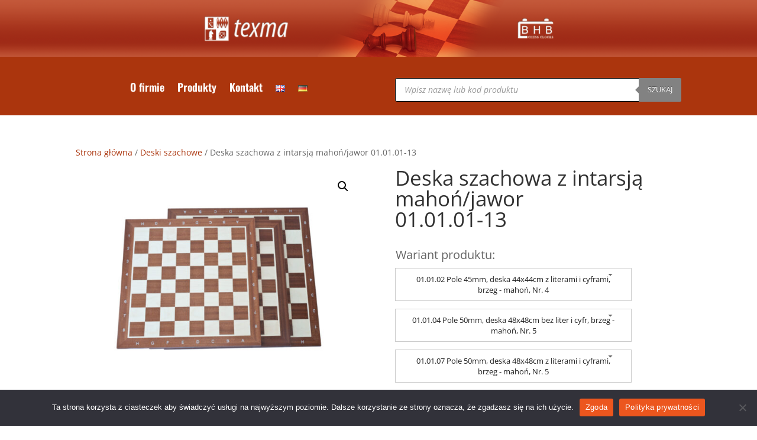

--- FILE ---
content_type: text/css
request_url: https://texma.pl/wp-content/et-cache/87/et-core-unified-87.min.css?ver=1765044442
body_size: 862
content:
.woocommerce div.product form.cart,.woocommerce-page div.product form.cart,.woocommerce #content div.product form.cart,.woocommerce-page #content div.product form.cart{margin:0px 0 39px}.woocommerce .woocommerce-ordering select{vertical-align:top;display:none}body.single-product #sidebar{display:none}body.single-product #left-area{float:none;margin-left:auto;margin-right:auto}body.single-product #main-content .container:before{display:none}.et-db #et-boc .et-l .et_pb_wc_add_to_cart form.cart .button,.et-db #et-boc .et-l .et_pb_wc_add_to_cart form.cart div.quantity{display:none!important}.sku_wrapper{display:none!important}.et-cart-info{display:none!important}.et-pb-contact-message p{color:#ec561e;font-size:21px;font-weight:700;text-transform:uppercase}.et-pb-contact-message li{color:red;font-weight:700;font-size:18px}.et-db #et-boc .et-l .et_pb_wc_add_to_cart form.cart .variations td select{margin-top:15px}.et-fixed-header .et_search_form_container input,.et-fixed-header .et_close_search_field:after,.et-fixed-header #et-top-navigation .et-cart-info{color:#000000!important}.et-db #et-boc .et-l .et_pb_wc_price .amount{word-break:break-all;display:none}.woocommerce ul.products li.product .price{display:none!important}.entry-summary p.price span{font-size:0px!important}.woocommerce div.product form.cart .button{vertical-align:middle;float:left;display:none}.woocommerce .quantity input.qty{width:4.3em;display:none!important}html[lang="pl-PL"] .hide-de{display:none}html[lang="pl-PL"] .hide-en{display:none}html[lang="en-GB"] .hide-de{display:none}html[lang="en-GB"] .hide-pl{display:none}html[lang="de-DE"] .hide-en{display:none}html[lang="de-DE"] .hide-pl{display:none}.et-db #et-boc .et-l .et_pb_wc_tabs{display:none}body.woocommerce .woocommerce-tabs{display:none}table.cart th,#main-content table.cart th,table.cart td,#main-content table.cart td,table.cart tr,#main-content table.cart tr,#content-area table tr,#content-area table td,#content-area table th{text-align:left}.woocommerce .woocommerce-breadcrumb a{color:#ab350d}.orderby,.woocommerce div.product form.cart .variations td select{margin-top:12px}.reset_variations{display:none!important}.product_meta{display:none}.product .related h2{margin-top:40px}h1{font-size:35px}.woocommerce div.product form.cart .variations label{font-size:20px}.woocommerce ul.products li.product .woocommerce-loop-product__title,.woocommerce ul.products li.product h3{padding:0.5em 0;margin:0;font-size:1em;font-size:20px!important}.et_overlay{background:hsl(0deg 0% 100% / 0%)!important}.vi-wpvs-variation-wrap.vi-wpvs-variation-wrap-vi_wpvs_button_design .vi-wpvs-option-wrap.vi-wpvs-option-wrap-default{width:400px!important}.vi-wpvs-variation-wrap.vi-wpvs-variation-wrap-vi_wpvs_button_design .vi-wpvs-option-wrap.vi-wpvs-option-wrap-hover{width:400px!important}.vi-wpvs-variation-wrap.vi-wpvs-variation-wrap-vi_wpvs_button_design .vi-wpvs-option-wrap.vi-wpvs-option-wrap-selected{width:400px!important}#content-area table tr,#content-area table td,#content-area table th{padding:0em 0em!important;color:#333333!important}.woocommerce div.product form.cart .variations label{font-weight:500}.et_overlay:before{color:#000000!important}

--- FILE ---
content_type: text/css
request_url: https://texma.pl/wp-content/et-cache/87/et-core-unified-cpt-tb-1249-tb-2656-tb-1079-deferred-87.min.css?ver=1765044443
body_size: 2054
content:
.et-db #et-boc .et-l .et_pb_section_0_tb_footer.et_pb_section,.et-db #et-boc .et-l .et_pb_section_2_tb_footer.et_pb_section,.et-db #et-boc .et-l .et_pb_section_4_tb_footer.et_pb_section{padding-top:0px;padding-bottom:0px;margin-top:-1px;margin-bottom:0px}.et-db #et-boc .et-l .et_pb_row_0_tb_footer.et_pb_row,.et-db #et-boc .et-l .et_pb_row_1_tb_footer.et_pb_row,.et-db #et-boc .et-l .et_pb_row_2_tb_footer.et_pb_row,.et-db #et-boc .et-l .et_pb_row_3_tb_footer.et_pb_row,.et-db #et-boc .et-l .et_pb_row_4_tb_footer.et_pb_row,.et-db #et-boc .et-l .et_pb_row_5_tb_footer.et_pb_row{padding-top:0px!important;padding-bottom:0px!important;padding-top:0px;padding-bottom:0px}.et-db #et-boc .et-l .et_pb_row_0_tb_footer,body.et-db #page-container .et-db #et-boc .et-l #et-boc .et-l .et_pb_row_0_tb_footer.et_pb_row,body.et_pb_pagebuilder_layout.single.et-db #page-container #et-boc .et-l #et-boc .et-l .et_pb_row_0_tb_footer.et_pb_row,body.et_pb_pagebuilder_layout.single.et_full_width_page.et-db #page-container #et-boc .et-l .et_pb_row_0_tb_footer.et_pb_row,.et-db #et-boc .et-l .et_pb_row_1_tb_footer,body.et-db #page-container .et-db #et-boc .et-l #et-boc .et-l .et_pb_row_1_tb_footer.et_pb_row,body.et_pb_pagebuilder_layout.single.et-db #page-container #et-boc .et-l #et-boc .et-l .et_pb_row_1_tb_footer.et_pb_row,body.et_pb_pagebuilder_layout.single.et_full_width_page.et-db #page-container #et-boc .et-l .et_pb_row_1_tb_footer.et_pb_row,.et-db #et-boc .et-l .et_pb_row_2_tb_footer,body.et-db #page-container .et-db #et-boc .et-l #et-boc .et-l .et_pb_row_2_tb_footer.et_pb_row,body.et_pb_pagebuilder_layout.single.et-db #page-container #et-boc .et-l #et-boc .et-l .et_pb_row_2_tb_footer.et_pb_row,body.et_pb_pagebuilder_layout.single.et_full_width_page.et-db #page-container #et-boc .et-l .et_pb_row_2_tb_footer.et_pb_row,.et-db #et-boc .et-l .et_pb_row_3_tb_footer,body.et-db #page-container .et-db #et-boc .et-l #et-boc .et-l .et_pb_row_3_tb_footer.et_pb_row,body.et_pb_pagebuilder_layout.single.et-db #page-container #et-boc .et-l #et-boc .et-l .et_pb_row_3_tb_footer.et_pb_row,body.et_pb_pagebuilder_layout.single.et_full_width_page.et-db #page-container #et-boc .et-l .et_pb_row_3_tb_footer.et_pb_row,.et-db #et-boc .et-l .et_pb_row_4_tb_footer,body.et-db #page-container .et-db #et-boc .et-l #et-boc .et-l .et_pb_row_4_tb_footer.et_pb_row,body.et_pb_pagebuilder_layout.single.et-db #page-container #et-boc .et-l #et-boc .et-l .et_pb_row_4_tb_footer.et_pb_row,body.et_pb_pagebuilder_layout.single.et_full_width_page.et-db #page-container #et-boc .et-l .et_pb_row_4_tb_footer.et_pb_row,.et-db #et-boc .et-l .et_pb_row_5_tb_footer,body.et-db #page-container .et-db #et-boc .et-l #et-boc .et-l .et_pb_row_5_tb_footer.et_pb_row,body.et_pb_pagebuilder_layout.single.et-db #page-container #et-boc .et-l #et-boc .et-l .et_pb_row_5_tb_footer.et_pb_row,body.et_pb_pagebuilder_layout.single.et_full_width_page.et-db #page-container #et-boc .et-l .et_pb_row_5_tb_footer.et_pb_row{width:90%;max-width:1600px}.et-db #et-boc .et-l .et_pb_text_0_tb_footer h2,.et-db #et-boc .et-l .et_pb_text_3_tb_footer h2,.et-db #et-boc .et-l .et_pb_text_6_tb_footer h2{font-family:'Oswald',Helvetica,Arial,Lucida,sans-serif;font-weight:700;font-size:36px;color:#000000!important;line-height:1.3em}.et-db #et-boc .et-l .et_pb_text_0_tb_footer,.et-db #et-boc .et-l .et_pb_text_3_tb_footer,.et-db #et-boc .et-l .et_pb_text_6_tb_footer{margin-bottom:20px!important}.et-db #et-boc .et-l .et_pb_contact_form_0_tb_footer.et_pb_contact_form_container h1,.et-db #et-boc .et-l .et_pb_contact_form_0_tb_footer.et_pb_contact_form_container h2.et_pb_contact_main_title,.et-db #et-boc .et-l .et_pb_contact_form_0_tb_footer.et_pb_contact_form_container h3.et_pb_contact_main_title,.et-db #et-boc .et-l .et_pb_contact_form_0_tb_footer.et_pb_contact_form_container h4.et_pb_contact_main_title,.et-db #et-boc .et-l .et_pb_contact_form_0_tb_footer.et_pb_contact_form_container h5.et_pb_contact_main_title,.et-db #et-boc .et-l .et_pb_contact_form_0_tb_footer.et_pb_contact_form_container h6.et_pb_contact_main_title,.et-db #et-boc .et-l .et_pb_contact_form_0_tb_footer.et_pb_contact_form_container .et_pb_contact_right p,.et-db #et-boc .et-l .et_pb_contact_form_1_tb_footer.et_pb_contact_form_container h1,.et-db #et-boc .et-l .et_pb_contact_form_1_tb_footer.et_pb_contact_form_container h2.et_pb_contact_main_title,.et-db #et-boc .et-l .et_pb_contact_form_1_tb_footer.et_pb_contact_form_container h3.et_pb_contact_main_title,.et-db #et-boc .et-l .et_pb_contact_form_1_tb_footer.et_pb_contact_form_container h4.et_pb_contact_main_title,.et-db #et-boc .et-l .et_pb_contact_form_1_tb_footer.et_pb_contact_form_container h5.et_pb_contact_main_title,.et-db #et-boc .et-l .et_pb_contact_form_1_tb_footer.et_pb_contact_form_container h6.et_pb_contact_main_title,.et-db #et-boc .et-l .et_pb_contact_form_1_tb_footer.et_pb_contact_form_container .et_pb_contact_right p,.et-db #et-boc .et-l .et_pb_contact_form_2_tb_footer.et_pb_contact_form_container h1,.et-db #et-boc .et-l .et_pb_contact_form_2_tb_footer.et_pb_contact_form_container h2.et_pb_contact_main_title,.et-db #et-boc .et-l .et_pb_contact_form_2_tb_footer.et_pb_contact_form_container h3.et_pb_contact_main_title,.et-db #et-boc .et-l .et_pb_contact_form_2_tb_footer.et_pb_contact_form_container h4.et_pb_contact_main_title,.et-db #et-boc .et-l .et_pb_contact_form_2_tb_footer.et_pb_contact_form_container h5.et_pb_contact_main_title,.et-db #et-boc .et-l .et_pb_contact_form_2_tb_footer.et_pb_contact_form_container h6.et_pb_contact_main_title,.et-db #et-boc .et-l .et_pb_contact_form_2_tb_footer.et_pb_contact_form_container .et_pb_contact_right p{font-family:'Cardo',Georgia,"Times New Roman",serif}.et-db #et-boc .et-l .et_pb_contact_form_0_tb_footer.et_pb_contact_form_container .input,.et-db #et-boc .et-l .et_pb_contact_form_0_tb_footer.et_pb_contact_form_container .input::placeholder,.et-db #et-boc .et-l .et_pb_contact_form_0_tb_footer.et_pb_contact_form_container .input[type=checkbox]+label,.et-db #et-boc .et-l .et_pb_contact_form_0_tb_footer.et_pb_contact_form_container .input[type=radio]+label,.et-db #et-boc .et-l .et_pb_contact_form_1_tb_footer.et_pb_contact_form_container .input,.et-db #et-boc .et-l .et_pb_contact_form_1_tb_footer.et_pb_contact_form_container .input::placeholder,.et-db #et-boc .et-l .et_pb_contact_form_1_tb_footer.et_pb_contact_form_container .input[type=checkbox]+label,.et-db #et-boc .et-l .et_pb_contact_form_1_tb_footer.et_pb_contact_form_container .input[type=radio]+label,.et-db #et-boc .et-l .et_pb_contact_form_2_tb_footer.et_pb_contact_form_container .input,.et-db #et-boc .et-l .et_pb_contact_form_2_tb_footer.et_pb_contact_form_container .input::placeholder,.et-db #et-boc .et-l .et_pb_contact_form_2_tb_footer.et_pb_contact_form_container .input[type=checkbox]+label,.et-db #et-boc .et-l .et_pb_contact_form_2_tb_footer.et_pb_contact_form_container .input[type=radio]+label{font-family:'Cardo',Georgia,"Times New Roman",serif;font-size:16px}.et-db #et-boc .et-l .et_pb_contact_form_0_tb_footer.et_pb_contact_form_container .input::-webkit-input-placeholder{font-family:'Cardo',Georgia,"Times New Roman",serif;font-size:16px}.et-db #et-boc .et-l .et_pb_contact_form_0_tb_footer.et_pb_contact_form_container .input::-moz-placeholder{font-family:'Cardo',Georgia,"Times New Roman",serif;font-size:16px}.et-db #et-boc .et-l .et_pb_contact_form_0_tb_footer.et_pb_contact_form_container .input:-ms-input-placeholder{font-family:'Cardo',Georgia,"Times New Roman",serif;font-size:16px}.et-db #et-boc .et-l .et_pb_contact_form_1_tb_footer.et_pb_contact_form_container .input::-webkit-input-placeholder{font-family:'Cardo',Georgia,"Times New Roman",serif;font-size:16px}.et-db #et-boc .et-l .et_pb_contact_form_1_tb_footer.et_pb_contact_form_container .input::-moz-placeholder{font-family:'Cardo',Georgia,"Times New Roman",serif;font-size:16px}.et-db #et-boc .et-l .et_pb_contact_form_1_tb_footer.et_pb_contact_form_container .input:-ms-input-placeholder{font-family:'Cardo',Georgia,"Times New Roman",serif;font-size:16px}.et-db #et-boc .et-l .et_pb_contact_form_2_tb_footer.et_pb_contact_form_container .input::-webkit-input-placeholder{font-family:'Cardo',Georgia,"Times New Roman",serif;font-size:16px}.et-db #et-boc .et-l .et_pb_contact_form_2_tb_footer.et_pb_contact_form_container .input::-moz-placeholder{font-family:'Cardo',Georgia,"Times New Roman",serif;font-size:16px}.et-db #et-boc .et-l .et_pb_contact_form_2_tb_footer.et_pb_contact_form_container .input:-ms-input-placeholder{font-family:'Cardo',Georgia,"Times New Roman",serif;font-size:16px}.et-db #et-boc .et-l .et_pb_contact_form_0_tb_footer.et_pb_contact_form_container .input,.et-db #et-boc .et-l .et_pb_contact_form_0_tb_footer.et_pb_contact_form_container .input[type="checkbox"]+label i,.et-db #et-boc .et-l .et_pb_contact_form_0_tb_footer.et_pb_contact_form_container .input[type="radio"]+label i,.et-db #et-boc .et-l .et_pb_contact_form_1_tb_footer.et_pb_contact_form_container .input,.et-db #et-boc .et-l .et_pb_contact_form_1_tb_footer.et_pb_contact_form_container .input[type="checkbox"]+label i,.et-db #et-boc .et-l .et_pb_contact_form_1_tb_footer.et_pb_contact_form_container .input[type="radio"]+label i,.et-db #et-boc .et-l .et_pb_contact_form_2_tb_footer.et_pb_contact_form_container .input,.et-db #et-boc .et-l .et_pb_contact_form_2_tb_footer.et_pb_contact_form_container .input[type="checkbox"]+label i,.et-db #et-boc .et-l .et_pb_contact_form_2_tb_footer.et_pb_contact_form_container .input[type="radio"]+label i{border-width:1px;border-style:solid;border-color:rgba(71,74,182,0.12)}body.et-db #page-container #et-boc .et-l .et_pb_section .et_pb_contact_form_0_tb_footer.et_pb_contact_form_container.et_pb_module .et_pb_button,body.et-db #page-container #et-boc .et-l .et_pb_section .et_pb_contact_form_1_tb_footer.et_pb_contact_form_container.et_pb_module .et_pb_button,body.et-db #page-container #et-boc .et-l .et_pb_section .et_pb_contact_form_2_tb_footer.et_pb_contact_form_container.et_pb_module .et_pb_button{color:#ffffff!important;border-width:10px!important;border-color:#ab350d;border-radius:100px;letter-spacing:1px;font-size:16px;font-family:'Oswald',Helvetica,Arial,Lucida,sans-serif!important;font-weight:700!important;text-transform:uppercase!important;background-color:#ab350d!important}body.et-db #page-container #et-boc .et-l .et_pb_section .et_pb_contact_form_0_tb_footer.et_pb_contact_form_container.et_pb_module .et_pb_button,body.et-db #page-container #et-boc .et-l .et_pb_section .et_pb_contact_form_0_tb_footer.et_pb_contact_form_container.et_pb_module .et_pb_button:hover,body.et-db #page-container #et-boc .et-l .et_pb_section .et_pb_contact_form_1_tb_footer.et_pb_contact_form_container.et_pb_module .et_pb_button,body.et-db #page-container #et-boc .et-l .et_pb_section .et_pb_contact_form_1_tb_footer.et_pb_contact_form_container.et_pb_module .et_pb_button:hover,body.et-db #page-container #et-boc .et-l .et_pb_section .et_pb_contact_form_2_tb_footer.et_pb_contact_form_container.et_pb_module .et_pb_button,body.et-db #page-container #et-boc .et-l .et_pb_section .et_pb_contact_form_2_tb_footer.et_pb_contact_form_container.et_pb_module .et_pb_button:hover{padding:0.3em 1em!important}body.et-db #page-container #et-boc .et-l .et_pb_section .et_pb_contact_form_0_tb_footer.et_pb_contact_form_container.et_pb_module .et_pb_button:before,body.et-db #page-container #et-boc .et-l .et_pb_section .et_pb_contact_form_0_tb_footer.et_pb_contact_form_container.et_pb_module .et_pb_button:after,body.et-db #page-container #et-boc .et-l .et_pb_section .et_pb_contact_form_1_tb_footer.et_pb_contact_form_container.et_pb_module .et_pb_button:before,body.et-db #page-container #et-boc .et-l .et_pb_section .et_pb_contact_form_1_tb_footer.et_pb_contact_form_container.et_pb_module .et_pb_button:after,body.et-db #page-container #et-boc .et-l .et_pb_section .et_pb_contact_form_2_tb_footer.et_pb_contact_form_container.et_pb_module .et_pb_button:before,body.et-db #page-container #et-boc .et-l .et_pb_section .et_pb_contact_form_2_tb_footer.et_pb_contact_form_container.et_pb_module .et_pb_button:after{display:none!important}.et-db #et-boc .et-l .et_pb_contact_form_0_tb_footer .input,.et-db #et-boc .et-l .et_pb_contact_form_0_tb_footer .input[type="checkbox"]+label i,.et-db #et-boc .et-l .et_pb_contact_form_0_tb_footer .input[type="radio"]+label i,.et-db #et-boc .et-l .et_pb_contact_form_1_tb_footer .input,.et-db #et-boc .et-l .et_pb_contact_form_1_tb_footer .input[type="checkbox"]+label i,.et-db #et-boc .et-l .et_pb_contact_form_1_tb_footer .input[type="radio"]+label i,.et-db #et-boc .et-l .et_pb_contact_form_2_tb_footer .input,.et-db #et-boc .et-l .et_pb_contact_form_2_tb_footer .input[type="checkbox"]+label i,.et-db #et-boc .et-l .et_pb_contact_form_2_tb_footer .input[type="radio"]+label i{background-color:rgba(0,0,0,0)}.et-db #et-boc .et-l .et_pb_contact_form_0_tb_footer .input,.et-db #et-boc .et-l .et_pb_contact_form_0_tb_footer .input[type="checkbox"]+label,.et-db #et-boc .et-l .et_pb_contact_form_0_tb_footer .input[type="radio"]+label,.et-db #et-boc .et-l .et_pb_contact_form_0_tb_footer .input[type="checkbox"]:checked+label i:before,.et-db #et-boc .et-l .et_pb_contact_form_0_tb_footer .input::placeholder,.et-db #et-boc .et-l .et_pb_contact_form_1_tb_footer .input,.et-db #et-boc .et-l .et_pb_contact_form_1_tb_footer .input[type="checkbox"]+label,.et-db #et-boc .et-l .et_pb_contact_form_1_tb_footer .input[type="radio"]+label,.et-db #et-boc .et-l .et_pb_contact_form_1_tb_footer .input[type="checkbox"]:checked+label i:before,.et-db #et-boc .et-l .et_pb_contact_form_1_tb_footer .input::placeholder,.et-db #et-boc .et-l .et_pb_contact_form_2_tb_footer .input,.et-db #et-boc .et-l .et_pb_contact_form_2_tb_footer .input[type="checkbox"]+label,.et-db #et-boc .et-l .et_pb_contact_form_2_tb_footer .input[type="radio"]+label,.et-db #et-boc .et-l .et_pb_contact_form_2_tb_footer .input[type="checkbox"]:checked+label i:before,.et-db #et-boc .et-l .et_pb_contact_form_2_tb_footer .input::placeholder{color:#000000}.et-db #et-boc .et-l .et_pb_contact_form_0_tb_footer .input::-webkit-input-placeholder{color:#000000}.et-db #et-boc .et-l .et_pb_contact_form_0_tb_footer .input::-moz-placeholder{color:#000000}.et-db #et-boc .et-l .et_pb_contact_form_0_tb_footer .input::-ms-input-placeholder{color:#000000}.et-db #et-boc .et-l .et_pb_contact_form_1_tb_footer .input::-webkit-input-placeholder{color:#000000}.et-db #et-boc .et-l .et_pb_contact_form_1_tb_footer .input::-moz-placeholder{color:#000000}.et-db #et-boc .et-l .et_pb_contact_form_1_tb_footer .input::-ms-input-placeholder{color:#000000}.et-db #et-boc .et-l .et_pb_contact_form_2_tb_footer .input::-webkit-input-placeholder{color:#000000}.et-db #et-boc .et-l .et_pb_contact_form_2_tb_footer .input::-moz-placeholder{color:#000000}.et-db #et-boc .et-l .et_pb_contact_form_2_tb_footer .input::-ms-input-placeholder{color:#000000}.et-db #et-boc .et-l .et_pb_contact_form_0_tb_footer .et_pb_contact_submit,.et-db #et-boc .et-l .et_pb_contact_form_1_tb_footer .et_pb_contact_submit,.et-db #et-boc .et-l .et_pb_contact_form_2_tb_footer .et_pb_contact_submit{box-shadow:0px 10px 30px 0px rgba(146,113,246,0.3)}.et-db #et-boc .et-l .et_pb_contact_form_0_tb_footer .input[type="radio"]:checked+label i:before,.et-db #et-boc .et-l .et_pb_contact_form_1_tb_footer .input[type="radio"]:checked+label i:before,.et-db #et-boc .et-l .et_pb_contact_form_2_tb_footer .input[type="radio"]:checked+label i:before{background-color:#000000}.et-db #et-boc .et-l .et_pb_image_0_tb_footer,.et-db #et-boc .et-l .et_pb_image_1_tb_footer,.et-db #et-boc .et-l .et_pb_image_2_tb_footer{margin-top:30px!important;margin-bottom:30px!important;width:100%;max-width:100%!important;text-align:center}.et-db #et-boc .et-l .et_pb_image_0_tb_footer .et_pb_image_wrap,.et-db #et-boc .et-l .et_pb_image_0_tb_footer img,.et-db #et-boc .et-l .et_pb_image_1_tb_footer .et_pb_image_wrap,.et-db #et-boc .et-l .et_pb_image_1_tb_footer img,.et-db #et-boc .et-l .et_pb_image_2_tb_footer .et_pb_image_wrap,.et-db #et-boc .et-l .et_pb_image_2_tb_footer img{width:100%}.et-db #et-boc .et-l .et_pb_section_1_tb_footer.et_pb_section,.et-db #et-boc .et-l .et_pb_section_3_tb_footer.et_pb_section,.et-db #et-boc .et-l .et_pb_section_5_tb_footer.et_pb_section{padding-top:0px;padding-bottom:0px;margin-bottom:0px}.et-db #et-boc .et-l .et_pb_text_1_tb_footer.et_pb_text,.et-db #et-boc .et-l .et_pb_text_2_tb_footer.et_pb_text,.et-db #et-boc .et-l .et_pb_text_2_tb_footer.et_pb_text a,.et-db #et-boc .et-l .et_pb_text_4_tb_footer.et_pb_text,.et-db #et-boc .et-l .et_pb_text_4_tb_footer.et_pb_text a,.et-db #et-boc .et-l .et_pb_text_5_tb_footer.et_pb_text,.et-db #et-boc .et-l .et_pb_text_5_tb_footer.et_pb_text a,.et-db #et-boc .et-l .et_pb_text_7_tb_footer.et_pb_text,.et-db #et-boc .et-l .et_pb_text_7_tb_footer.et_pb_text a,.et-db #et-boc .et-l .et_pb_text_8_tb_footer.et_pb_text,.et-db #et-boc .et-l .et_pb_text_8_tb_footer.et_pb_text a{color:#FFFFFF!important}.et-db #et-boc .et-l .et_pb_text_1_tb_footer,.et-db #et-boc .et-l .et_pb_text_4_tb_footer,.et-db #et-boc .et-l .et_pb_text_7_tb_footer{line-height:1.6em;font-family:'Cardo',Georgia,"Times New Roman",serif;font-size:20px;line-height:1.6em;margin-top:56px!important;margin-bottom:15px!important}.et-db #et-boc .et-l .et_pb_text_2_tb_footer,.et-db #et-boc .et-l .et_pb_text_5_tb_footer,.et-db #et-boc .et-l .et_pb_text_8_tb_footer{line-height:1.6em;font-family:'Cardo',Georgia,"Times New Roman",serif;font-size:20px;line-height:1.6em;margin-bottom:40px!important}.et-db #et-boc .et-l .et_pb_code_0_tb_footer,.et-db #et-boc .et-l .et_pb_code_1_tb_footer,.et-db #et-boc .et-l .et_pb_code_2_tb_footer{height:100%;min-height:100%;max-height:100%;width:100%;max-width:100%}.et-db #et-boc .et-l .et_pb_column_0_tb_footer,.et-db #et-boc .et-l .et_pb_column_3_tb_footer,.et-db #et-boc .et-l .et_pb_column_4_tb_footer,.et-db #et-boc .et-l .et_pb_column_7_tb_footer,.et-db #et-boc .et-l .et_pb_column_8_tb_footer,.et-db #et-boc .et-l .et_pb_column_11_tb_footer{background-color:#FFFFFF;border-width:1px;padding-top:7%;padding-right:5%;padding-bottom:7%;padding-left:5%}.et-db #et-boc .et-l .et_pb_contact_field_4_tb_footer.et_pb_contact_field .et_pb_contact_field_options_title,.et-db #et-boc .et-l .et_pb_contact_form_container .et_pb_contact_field_4_tb_footer.et_pb_contact_field .input,.et-db #et-boc .et-l .et_pb_contact_form_container .et_pb_contact_field_4_tb_footer.et_pb_contact_field .input::placeholder,.et-db #et-boc .et-l .et_pb_contact_form_container .et_pb_contact_field_4_tb_footer.et_pb_contact_field .input[type=checkbox]+label,.et-db #et-boc .et-l .et_pb_contact_form_container .et_pb_contact_field_4_tb_footer.et_pb_contact_field .input[type=radio]+label,.et-db #et-boc .et-l .et_pb_contact_field_9_tb_footer.et_pb_contact_field .et_pb_contact_field_options_title,.et-db #et-boc .et-l .et_pb_contact_form_container .et_pb_contact_field_9_tb_footer.et_pb_contact_field .input,.et-db #et-boc .et-l .et_pb_contact_form_container .et_pb_contact_field_9_tb_footer.et_pb_contact_field .input::placeholder,.et-db #et-boc .et-l .et_pb_contact_form_container .et_pb_contact_field_9_tb_footer.et_pb_contact_field .input[type=checkbox]+label,.et-db #et-boc .et-l .et_pb_contact_form_container .et_pb_contact_field_9_tb_footer.et_pb_contact_field .input[type=radio]+label,.et-db #et-boc .et-l .et_pb_contact_field_14_tb_footer.et_pb_contact_field .et_pb_contact_field_options_title,.et-db #et-boc .et-l .et_pb_contact_form_container .et_pb_contact_field_14_tb_footer.et_pb_contact_field .input,.et-db #et-boc .et-l .et_pb_contact_form_container .et_pb_contact_field_14_tb_footer.et_pb_contact_field .input::placeholder,.et-db #et-boc .et-l .et_pb_contact_form_container .et_pb_contact_field_14_tb_footer.et_pb_contact_field .input[type=checkbox]+label,.et-db #et-boc .et-l .et_pb_contact_form_container .et_pb_contact_field_14_tb_footer.et_pb_contact_field .input[type=radio]+label{font-size:14px}.et-db #et-boc .et-l .et_pb_contact_form_container .et_pb_contact_field_4_tb_footer.et_pb_contact_field .input::-webkit-input-placeholder{font-size:14px}.et-db #et-boc .et-l .et_pb_contact_form_container .et_pb_contact_field_4_tb_footer.et_pb_contact_field .input::-moz-placeholder{font-size:14px}.et-db #et-boc .et-l .et_pb_contact_form_container .et_pb_contact_field_4_tb_footer.et_pb_contact_field .input:-ms-input-placeholder{font-size:14px}.et-db #et-boc .et-l .et_pb_contact_form_container .et_pb_contact_field_9_tb_footer.et_pb_contact_field .input::-webkit-input-placeholder{font-size:14px}.et-db #et-boc .et-l .et_pb_contact_form_container .et_pb_contact_field_9_tb_footer.et_pb_contact_field .input::-moz-placeholder{font-size:14px}.et-db #et-boc .et-l .et_pb_contact_form_container .et_pb_contact_field_9_tb_footer.et_pb_contact_field .input:-ms-input-placeholder{font-size:14px}.et-db #et-boc .et-l .et_pb_contact_form_container .et_pb_contact_field_14_tb_footer.et_pb_contact_field .input::-webkit-input-placeholder{font-size:14px}.et-db #et-boc .et-l .et_pb_contact_form_container .et_pb_contact_field_14_tb_footer.et_pb_contact_field .input::-moz-placeholder{font-size:14px}.et-db #et-boc .et-l .et_pb_contact_form_container .et_pb_contact_field_14_tb_footer.et_pb_contact_field .input:-ms-input-placeholder{font-size:14px}.et-db #et-boc .et-l .et_pb_column_1_tb_footer,.et-db #et-boc .et-l .et_pb_column_2_tb_footer,.et-db #et-boc .et-l .et_pb_column_5_tb_footer,.et-db #et-boc .et-l .et_pb_column_6_tb_footer,.et-db #et-boc .et-l .et_pb_column_9_tb_footer,.et-db #et-boc .et-l .et_pb_column_10_tb_footer{background-color:#2d2c2b;padding-top:7%;padding-right:5%;padding-bottom:7%;padding-left:5%}.et-db #et-boc .et-l .et_pb_section_0.et_pb_section{padding-top:0px}.et-db #et-boc .et-l .et_pb_row_0.et_pb_row{padding-top:0px!important;padding-bottom:0px!important;padding-top:0px;padding-bottom:0px}.et-db #et-boc .et-l .et_pb_row_0,body.et-db #page-container .et-db #et-boc .et-l #et-boc .et-l .et_pb_row_0.et_pb_row,body.et_pb_pagebuilder_layout.single.et-db #page-container #et-boc .et-l #et-boc .et-l .et_pb_row_0.et_pb_row,body.et_pb_pagebuilder_layout.single.et_full_width_page.et-db #page-container #et-boc .et-l .et_pb_row_0.et_pb_row,.et-db #et-boc .et-l .et_pb_row_1,body.et-db #page-container .et-db #et-boc .et-l #et-boc .et-l .et_pb_row_1.et_pb_row,body.et_pb_pagebuilder_layout.single.et-db #page-container #et-boc .et-l #et-boc .et-l .et_pb_row_1.et_pb_row,body.et_pb_pagebuilder_layout.single.et_full_width_page.et-db #page-container #et-boc .et-l .et_pb_row_1.et_pb_row,.et-db #et-boc .et-l .et_pb_row_2,body.et-db #page-container .et-db #et-boc .et-l #et-boc .et-l .et_pb_row_2.et_pb_row,body.et_pb_pagebuilder_layout.single.et-db #page-container #et-boc .et-l #et-boc .et-l .et_pb_row_2.et_pb_row,body.et_pb_pagebuilder_layout.single.et_full_width_page.et-db #page-container #et-boc .et-l .et_pb_row_2.et_pb_row{width:100%}.et-db #et-boc .et-l .et_pb_wc_cart_notice_0 .woocommerce-message,.et-db #et-boc .et-l .et_pb_wc_cart_notice_0 .woocommerce-info,.et-db #et-boc .et-l .et_pb_wc_cart_notice_0 .woocommerce-error{padding-top:15px!important;padding-right:15px!important;padding-bottom:15px!important;padding-left:15px!important;margin-top:0em!important;margin-right:0em!important;margin-bottom:2em!important;margin-left:0em!important}.et-db #et-boc .et-l .et_pb_row_1.et_pb_row{padding-top:0px!important;padding-top:0px}.et-db #et-boc .et-l .et_pb_wc_images_0 ul.products li.product span.onsale,.et-db #et-boc .et-l .et_pb_wc_upsells_0 ul.products li.product span.onsale,.et-db #et-boc .et-l .et_pb_wc_related_products_0 ul.products li.product span.onsale{padding-top:6px!important;padding-right:18px!important;padding-bottom:6px!important;padding-left:18px!important;margin-top:0px!important;margin-right:0px!important;margin-bottom:0px!important;margin-left:0px!important}.et-db #et-boc .et-l .et_pb_wc_rating_0{margin-top:0em!important;margin-right:0em!important;margin-bottom:1.618em!important;margin-left:0em!important}.et-db #et-boc .et-l .et_pb_wc_rating_0 .star-rating,.et-db #et-boc .et-l .et_pb_wc_upsells_0 ul.products li.product .star-rating,.et-db #et-boc .et-l .et_pb_wc_related_products_0 ul.products li.product .star-rating{width:calc(5.4em + (0px * 4))}